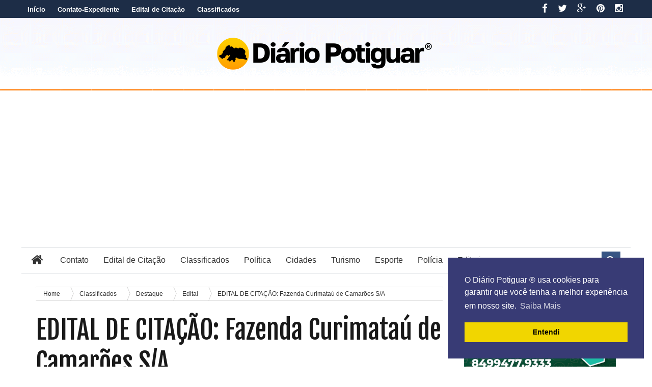

--- FILE ---
content_type: text/html; charset=utf-8
request_url: https://www.google.com/recaptcha/api2/aframe
body_size: 266
content:
<!DOCTYPE HTML><html><head><meta http-equiv="content-type" content="text/html; charset=UTF-8"></head><body><script nonce="sQTAwFr5eSJj8t1m5FxgHg">/** Anti-fraud and anti-abuse applications only. See google.com/recaptcha */ try{var clients={'sodar':'https://pagead2.googlesyndication.com/pagead/sodar?'};window.addEventListener("message",function(a){try{if(a.source===window.parent){var b=JSON.parse(a.data);var c=clients[b['id']];if(c){var d=document.createElement('img');d.src=c+b['params']+'&rc='+(localStorage.getItem("rc::a")?sessionStorage.getItem("rc::b"):"");window.document.body.appendChild(d);sessionStorage.setItem("rc::e",parseInt(sessionStorage.getItem("rc::e")||0)+1);localStorage.setItem("rc::h",'1768925551584');}}}catch(b){}});window.parent.postMessage("_grecaptcha_ready", "*");}catch(b){}</script></body></html>

--- FILE ---
content_type: application/javascript; charset=utf-8
request_url: https://fundingchoicesmessages.google.com/f/AGSKWxVdnJ5Sf4sMmF9-Abcl6QJS4db69YNscsMDrD8eqOFL7A7KSXhfwiXKIjmRoioBea5NbaEmn3W4D1nOQ8g4EaoP4oENg7DxzYqLZWdmP5c8fNU5FPo4rf8GZWOjO9osQpTdkp0p-PQ5UKTT-ZEeVqZiidZg2-dHKGTz2HtDR61r72Ng6RJ9uDgSQxf8/_/dfp.min.js/topadv./page-ads./adv_manager_-adops.
body_size: -1291
content:
window['4bd1e754-3683-4d0b-8d80-ca23b53d53e1'] = true;